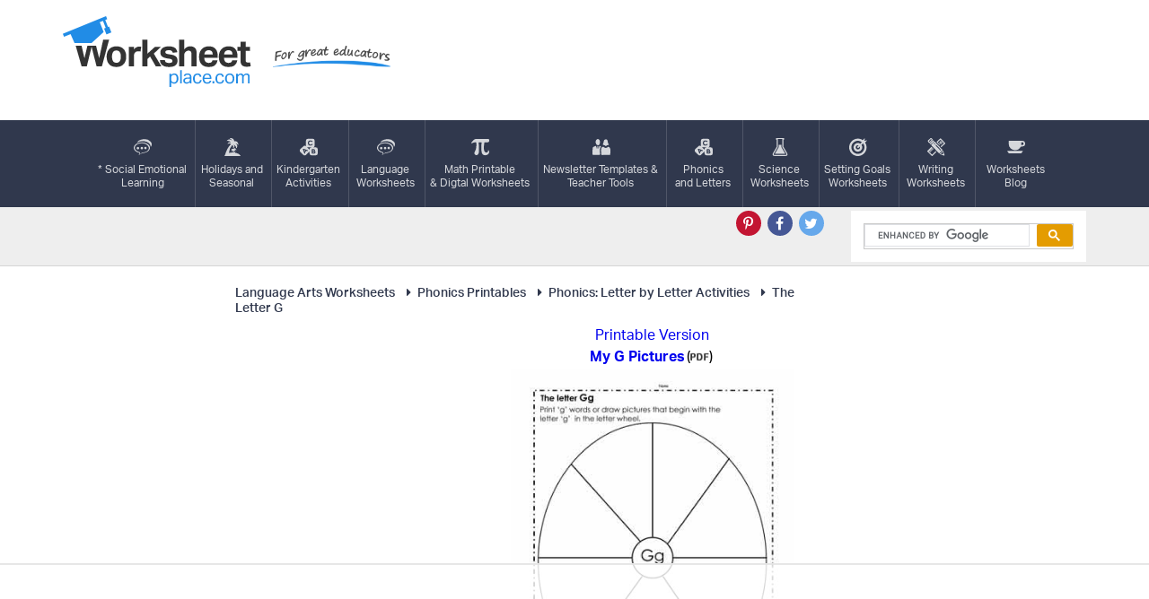

--- FILE ---
content_type: text/html
request_url: https://api.intentiq.com/profiles_engine/ProfilesEngineServlet?at=39&mi=10&dpi=936734067&pt=17&dpn=1&iiqidtype=2&iiqpcid=206ec2a7-715a-48c2-9ee3-2c1ded2950ab&iiqpciddate=1768995750001&pcid=af164311-ef3d-455e-b97a-07b148c73ff4&idtype=3&us_privacy=1---&gdpr=0&japs=false&jaesc=0&jafc=0&jaensc=0&jsver=0.33&testGroup=A&source=pbjs&ABTestingConfigurationSource=group&abtg=A&vrref=https%3A%2F%2Fworksheetplace.com
body_size: 56
content:
{"abPercentage":97,"adt":1,"ct":2,"isOptedOut":false,"data":{"eids":[]},"dbsaved":"false","ls":true,"cttl":86400000,"abTestUuid":"g_08a3f713-91f9-4ecd-a3b5-fbba3ae11470","tc":9,"sid":-1332731196}

--- FILE ---
content_type: application/javascript; charset=utf-8
request_url: https://fundingchoicesmessages.google.com/f/AGSKWxUjcmShO1w5SJbAUDdyMuqY0WTExNynbOntslQpRBiXh4py4Q0FyxayD1TwjYy4jjpFGRCDNuemUy7wvSRbkrAP0YolbljX-_IjvQsZPxw3lXFErkN2yKwMZzaKFZyasfCHe1Qd5LEKG9WIZE8EPVC_tso2w1sdHG_UQ9g-yGQcETfQ-unUYXVNr3si/_-ads-rotator//popad-/ad/938-/adb_detector./468_60_
body_size: -1292
content:
window['fd77d2d4-0855-4d08-b498-fea33f1763f1'] = true;

--- FILE ---
content_type: text/plain
request_url: https://rtb.openx.net/openrtbb/prebidjs
body_size: -84
content:
{"id":"11432e3e-633f-4406-9634-640b776009fc","nbr":0}

--- FILE ---
content_type: text/plain
request_url: https://rtb.openx.net/openrtbb/prebidjs
body_size: -223
content:
{"id":"8d2df032-a409-4b90-9ede-f530ad4ae41f","nbr":0}

--- FILE ---
content_type: text/plain
request_url: https://rtb.openx.net/openrtbb/prebidjs
body_size: -223
content:
{"id":"8893ca56-acee-4158-8b19-a1fed9d60dd7","nbr":0}

--- FILE ---
content_type: text/plain; charset=utf-8
request_url: https://ads.adthrive.com/http-api/cv2
body_size: 4048
content:
{"om":["0hly8ynw","0iyi1awv","0o3ed5fh","0p5m22mv","0pycs8g7","10011/355d8eb1e51764705401abeb3e81c794","1011_302_56651556","10310289136970_686690145","10EXMYhNyHU","11142692","11509227","11560071","11896988","12010084","12010088","12168663","124843_8","124848_7","12850754","14ykosoj","17_24632120","1891/84813","1891/84814","1nswb35c","1p58w1x0","1zx7wzcw","202d4qe7","206_549410","2132:45871983","2132:46038959","2179:588463996220411211","2249:691910064","2249:691925891","2249:695781210","2307:0hly8ynw","2307:2gev4xcy","2307:4qxmmgd2","2307:4yevyu88","2307:6uuea5j2","2307:72szjlj3","2307:7cmeqmw8","2307:9nex8xyd","2307:a566o9hb","2307:a7w365s6","2307:c1hsjx06","2307:dtm79nhf","2307:duxvs448","2307:fphs0z2t","2307:gdh74n5j","2307:ge4000vb","2307:hd9823n8","2307:hn3eanl8","2307:hpybs82n","2307:jfh85vr4","2307:jzqxffb2","2307:kz8629zd","2307:nxw2krau","2307:pnprkxyb","2307:qjfdr99f","2307:u7p1kjgp","2307:ujqkqtnh","2307:v31rs2oq","2307:wt0wmo2s","2307:x9yz5t0i","2409_25495_176_CR52092956","2409_25495_176_CR52092957","2409_25495_176_CR52092959","2409_25495_176_CR52150651","2409_25495_176_CR52153849","2409_25495_176_CR52186411","2409_91366_409_189392","25048198","25_53v6aquw","25zkgjsh","2636_1101777_7764-1036199","2636_1101777_7764-1036207","2636_1101777_7764-1036208","2636_1101777_7764-1036209","2636_1101777_7764-1036210","2662_200562_8172724","2662_200562_8172741","2662_200562_8182931","2676:85402410","2676:85690537","2676:86082773","2676:86083000","2676:86083199","2676:86698451","2715_9888_549410","2760:176_CR52092957","28u7c6ez","29414696","2gev4xcy","308_125203_16","315102802","31qdo7ks","3335_25247_700109393","33605376","33608653","3490:CR52212688","3490:CR52223725","3658_134479_c3jn1bgj","3658_15078_fqeh4hao","3658_582283_oyophs7h","3702_139777_24765468","3702_139777_24765483","3702_139777_24765484","3702_139777_24765494","3702_139777_24765537","3702_139777_24765548","381513943572","409_189213","409_216326","409_216366","409_216384","409_216386","409_216396","409_216406","409_216416","409_220354","409_220366","409_223589","409_223599","409_225978","409_225983","409_225987","409_225988","409_225990","409_226320","409_226322","409_226332","409_226334","409_226336","409_226352","409_226362","409_227223","409_228054","409_228059","409_228065","409_228115","409_228117","409_228351","409_228362","409_228382","409_228385","42604842","44629254","458901553568","46074293","47745534","481703827","485027845327","4aqwokyz","4etfwvf1","4fk9nxse","506236635","51372355","51372410","51699649","521167","521_425_203615","521_425_203744","5316_139700_4d1cd346-a76c-4afb-b622-5399a9f93e76","5316_139700_bd0b86af-29f5-418b-9bb4-3aa99ec783bd","5316_139700_cebab8a3-849f-4c71-9204-2195b7691600","5316_139700_e57da5d6-bc41-40d9-9688-87a11ae6ec85","5316_139700_f3c12291-f8d3-4d25-943d-01e8c782c5d7","53v6aquw","54639987","5510:1nswb35c","5510:c7ybzxrr","55167461","55221385","5563_66529_OAIP.0f27f9fb001812aa3d1d55c99e11cd6b","55726194","557_409_216396","557_409_216406","557_409_220139","557_409_220334","557_409_220343","557_409_220354","557_409_220366","557_409_220368","557_409_223589","557_409_223599","557_409_226312","557_409_226342","557_409_228054","557_409_228055","557_409_228064","557_409_228065","557_409_228105","557_409_228354","557_409_228356","557_409_228363","557_409_228373","557_409_235268","56632486","588463996220411211","5a5vgxhj","5l03u8j0","60360546","605367467","60f5a06w","61210708","61210719","6126589193","618576351","618876699","619089559","61916211","61916229","61916233","61932920","61932925","61932948","61945716","62020288","6226505239","6226507991","6226522431","6226543495","6250_66552_1116290323","6250_66552_T26310990","627290883","627309159","628086965","628153053","628222860","628223277","628444259","628444433","628444439","628456379","628622163","628622166","628622172","628622244","628622250","628683371","628687043","628687157","628687460","628687463","628803013","628841673","629007394","629009180","629167998","629168001","629168010","629168565","629171196","629171202","62981075","630928655","6329020","63barbg1","63gwykf6","63t6qg56","652348592","659713728691","663293625","663293761","673375558002","680_99480_700109379","691722271","699557820","6l96h853","6n1cwui3","700109389","701329615","702759441","702838408","702924317","705115233","705115332","705115442","705115523","705116521","705127202","705719536","720334065512","722434589030","724272994705","726223570444","7354_138543_85807343","74_18298350","7732580","77o0iydu","79482170","7969_149355_45871983","7a0tg1yi","7cmeqmw8","7ef2d717-07bc-4b95-aebd-a61ee37f1d19","7qevw67b","7siwzlwt","7vplnmf7","7xb3th35","80070365","80072816","80072821","80072836","80072847","80ec5mhd","812affd5-3ed7-4af9-b75b-edc0ec6db387","8152879","82133854","82dcebc1-74dc-418b-aa0b-33ffab4192e7","83443883","83443889","83448041","83448049","84578122","84578144","85393222","85444728","85473586","85702152","85704560","85943197","86083186","86509229","8b5u826e","8i63s069","8orkh93v","8u2upl8r","8w4klwi4","8z3l4rh4","9057/0328842c8f1d017570ede5c97267f40d","9057/211d1f0fa71d1a58cabee51f2180e38f","94uuso8o","96srbype","9925w9vu","9bd4c4a9-3577-4a84-b75d-13796b1adbd3","9krcxphu","a0oxacu8","a4nw4c6t","a7w365s6","a7wye4jw","bd5xg6f6","bfaaf45f-5e5e-4721-a3c1-cbc65bccdaab","bhcgvwxj","bmvwlypm","bn278v80","bpecuyjx","c1hsjx06","c1u7ixf4","c25uv8cd","c3jn1bgj","c75hp4ji","cr-9hxzbqc08jrgv2","cr-e8pt3e0qx9v","cr-gaqt1_k4quarey7qntt","cr-ghun4f53ubxe","cr-lg354l2uvergv2","cr-okttwdu0ubwe","cr-wvy9pnlnuatj","cv0h9mrv","cymho2zs","d5jdnwtq","d9f6t30y","dc9iz3n6","dft15s69","dg2WmFvzosE","djstahv8","dtm79nhf","duxvs448","e0qvl61l","et4j6229","fcn2zae1","fk23o2nm","fmbxvfw0","fmmrtnw7","fovbyhjn","fphs0z2t","fq298eh4hao","g2ozgyf2","g49ju19u","g4m2hasl","gdh74n5j","ge4000vb","gn3plkq1","gsez3kpt","gvotpm74","h0cw921b","h7jwx0t5","heyp82hb","hf9ak5dg","hgrz3ggo","hn3eanl8","hpybs82n","hr2985uo0z9","hwr63jqc","i2aglcoy","i9b8es34","iu5svso2","iw3id10l","j5l7lkp9","jr169syq","k6mxdk4o","kecbwzbd","kk5768bd","klqiditz","kz8629zd","ldv3iy6n","ls74a5wb","m3128oiv","n3egwnq7","np9yfx64","nv0uqrqm","oe31iwxh","ofoon6ir","op3f6pcp","ouycdkmq","oyophs7h","ozdii3rw","p9jaajrc","pagvt0pd","pl298th4l1a","pnprkxyb","ppn03peq","pr3rk44v","prq4f8da","q8ce55ul","q9plh3qd","qfy64iwb","qjfdr99f","qsfx8kya","quk7w53j","ra3bwev9","rcfcy8ae","rqjox9xh","rrlikvt1","s2ahu2ae","s4s41bit","sfz2f81x","t4zab46q","t5kb9pme","t8298qogbhp","t8qogbhp","tchmlp1j","thto5dki","u3oyi6bb","uf7vbcrs","ujl9wsn7","ujqkqtnh","v31rs2oq","v4rfqxto","vnc30v3n","vu8587rh","vz9aawzl","wgs30pcg","wt0wmo2s","wy75flx2","x59pvthe","x716iscu","xgjdt26g","xz9ajlkq","z8hcebyi","ziox91q0","zpm9ltrh","zvdz58bk","zw6jpag6","zxaju0ay","7979132","7979135"],"pmp":[],"adomains":["1md.org","a4g.com","about.bugmd.com","acelauncher.com","adameve.com","adelion.com","adp3.net","advenuedsp.com","aibidauction.com","aibidsrv.com","akusoli.com","allofmpls.org","arkeero.net","ato.mx","avazutracking.net","avid-ad-server.com","avid-adserver.com","avidadserver.com","aztracking.net","bc-sys.com","bcc-ads.com","bidderrtb.com","bidscube.com","bizzclick.com","bkserving.com","bksn.se","brightmountainads.com","bucksense.io","bugmd.com","ca.iqos.com","capitaloneshopping.com","cdn.dsptr.com","clarifion.com","clean.peebuster.com","cotosen.com","cs.money","cwkuki.com","dallasnews.com","dcntr-ads.com","decenterads.com","derila-ergo.com","dhgate.com","dhs.gov","digitaladsystems.com","displate.com","doyour.bid","dspbox.io","envisionx.co","ezmob.com","fla-keys.com","fmlabsonline.com","g123.jp","g2trk.com","gadgetslaboratory.com","gadmobe.com","getbugmd.com","goodtoknowthis.com","gov.il","grosvenorcasinos.com","guard.io","hero-wars.com","holts.com","howto5.io","http://bookstofilm.com/","http://countingmypennies.com/","http://fabpop.net/","http://folkaly.com/","http://gameswaka.com/","http://gowdr.com/","http://gratefulfinance.com/","http://outliermodel.com/","http://profitor.com/","http://tenfactorialrocks.com/","http://vovviral.com/","https://instantbuzz.net/","https://www.royalcaribbean.com/","ice.gov","imprdom.com","justanswer.com","liverrenew.com","longhornsnuff.com","lovehoney.com","lowerjointpain.com","lymphsystemsupport.com","meccabingo.com","media-servers.net","medimops.de","miniretornaveis.com","mobuppsrtb.com","motionspots.com","mygrizzly.com","myiq.com","myrocky.ca","national-lottery.co.uk","nbliver360.com","ndc.ajillionmax.com","nibblr-ai.com","niutux.com","nordicspirit.co.uk","notify.nuviad.com","notify.oxonux.com","own-imp.vrtzads.com","paperela.com","paradisestays.site","parasiterelief.com","peta.org","pfm.ninja","photoshelter.com","pixel.metanetwork.mobi","pixel.valo.ai","plannedparenthood.org","plf1.net","plt7.com","pltfrm.click","printwithwave.co","privacymodeweb.com","rangeusa.com","readywind.com","reklambids.com","ri.psdwc.com","royalcaribbean.com","royalcaribbean.com.au","rtb-adeclipse.io","rtb-direct.com","rtb.adx1.com","rtb.kds.media","rtb.reklambid.com","rtb.reklamdsp.com","rtb.rklmstr.com","rtbadtrading.com","rtbsbengine.com","rtbtradein.com","saba.com.mx","safevirus.info","securevid.co","seedtag.com","servedby.revive-adserver.net","shift.com","simple.life","smrt-view.com","swissklip.com","taboola.com","tel-aviv.gov.il","temu.com","theoceanac.com","track-bid.com","trackingintegral.com","trading-rtbg.com","trkbid.com","truthfinder.com","unoadsrv.com","usconcealedcarry.com","uuidksinc.net","vabilitytech.com","vashoot.com","vegogarden.com","viewtemplates.com","votervoice.net","vuse.com","waardex.com","wapstart.ru","wdc.go2trk.com","weareplannedparenthood.org","webtradingspot.com","www.royalcaribbean.com","xapads.com","xiaflex.com","yourchamilia.com"]}

--- FILE ---
content_type: text/plain
request_url: https://rtb.openx.net/openrtbb/prebidjs
body_size: -223
content:
{"id":"124fda59-9fb5-4e51-ae04-cefa21b77d08","nbr":0}

--- FILE ---
content_type: text/plain; charset=UTF-8
request_url: https://at.teads.tv/fpc?analytics_tag_id=PUB_17002&tfpvi=&gdpr_consent=&gdpr_status=22&gdpr_reason=220&ccpa_consent=1---&sv=prebid-v1
body_size: 56
content:
MTI4NDYzZjYtZjhlNS00NDAxLTk0NDktNDAzYTJjZjFjODdkIzEtMw==

--- FILE ---
content_type: text/plain
request_url: https://rtb.openx.net/openrtbb/prebidjs
body_size: -223
content:
{"id":"dfc4f1bf-c365-42e9-baf4-0c677c7b5fc9","nbr":0}